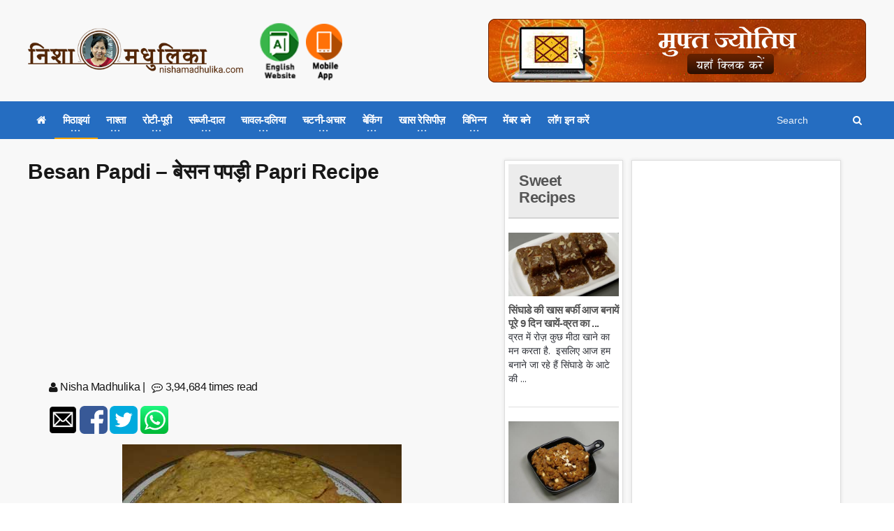

--- FILE ---
content_type: text/html; charset=utf-8
request_url: https://www.google.com/recaptcha/api2/aframe
body_size: 266
content:
<!DOCTYPE HTML><html><head><meta http-equiv="content-type" content="text/html; charset=UTF-8"></head><body><script nonce="NFdZbyNktC3sr_HR4Z6eoA">/** Anti-fraud and anti-abuse applications only. See google.com/recaptcha */ try{var clients={'sodar':'https://pagead2.googlesyndication.com/pagead/sodar?'};window.addEventListener("message",function(a){try{if(a.source===window.parent){var b=JSON.parse(a.data);var c=clients[b['id']];if(c){var d=document.createElement('img');d.src=c+b['params']+'&rc='+(localStorage.getItem("rc::a")?sessionStorage.getItem("rc::b"):"");window.document.body.appendChild(d);sessionStorage.setItem("rc::e",parseInt(sessionStorage.getItem("rc::e")||0)+1);localStorage.setItem("rc::h",'1768872142386');}}}catch(b){}});window.parent.postMessage("_grecaptcha_ready", "*");}catch(b){}</script></body></html>